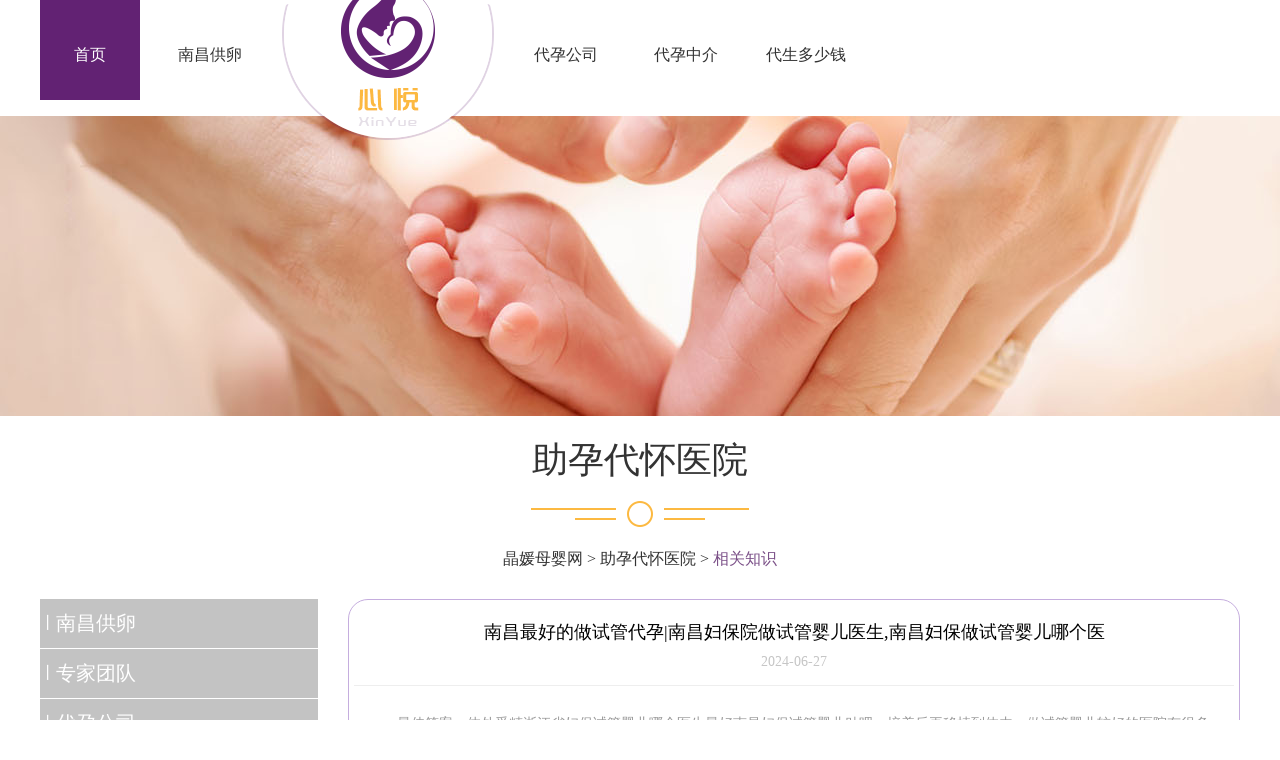

--- FILE ---
content_type: text/html; charset=utf-8
request_url: https://www.hbsnzj.com/keji/20240627/12.html
body_size: 8121
content:
<!DOCTYPE html>
<html>

<head>
	<title>南昌最好的做试管代孕|南昌妇保院做试管婴儿医生,南昌妇保做试管婴儿哪个医_晶媛母婴网</title>
	<meta name="keywords" content="南昌,最,好的,做,试管,代孕,妇保,院做,最佳," />
	<meta name="description" content="3南昌三代试管男孩费用明细江西省妇幼保健院做试管婴儿的供体需要四个条件:1。所以说，对于要做试管婴儿的患者来说，就要抓紧时间，而且也要积极配合医生，该治疗就治疗，这样" />
	<meta http-equiv="mobile-agent"
		content="format=html5; url=https://m.hbsnzj.com/keji/20240627/12.html">
	<meta http-equiv="mobile-agent"
		content="format=xhtml; url=https://m.hbsnzj.com/keji/20240627/12.html">
	<meta http-equiv="mobile-agent"
		content="format=wml; url=https://m.hbsnzj.com/keji/20240627/12.html">
	<meta name="applicable-device" content="pc">
	<meta http-equiv="Cache-Control" content="no-transform " />
	<meta http-equiv="Cache-Control" content="no-siteapp" />
	<link rel="alternate" media="only screen and (max-width: 640px)"
		href="https://m.hbsnzj.com/keji/20240627/12.html">

	<script src="/cnzz/cnzz.js"></script>
<script>
		(function () {
			const goto_m = () => { // 跳转移动端
				let url = window.location.href; // 完整url
				let host = window.location.host; // 当前域名
				let b = /www/.test(url) // 是否存在 www 字符
				let m_host = '' // m 域名
				let m_url = '' // m 完整url
				if (b) {
					m_host = host.replace('www', 'm')
				} else {
					m_host = 'm.' + host
				}
				m_url = url.replace(host, m_host)
				window.location = m_url + "?referer=" + encodeURIComponent(document.referrer);
			}
			if (/Android|webOS|iPhone|iPod|BlackBerry/i.test(navigator.userAgent)) {
				goto_m()
			}

		})();
	</script>
	<link href="/templets/default/css/index.css" rel="stylesheet">
	<link href="/templets/default/css/related_details.css" rel="stylesheet">

	<script src="/server-api/abg_sf/default/tj/md5.js"></script>
	<script src="/server-api/abg_sf/default/tj/index.js"></script>
	<script type="text/javascript" src="/images/article.js"></script>
	
</head>

<body>
	

	
	<div class="box">
			<!-- 导航 -->
		<!-- 清除浮动 -->
		<div class="nav">
			<ul class="nav-top">
				<li class="nav-li nav-active">
					<a href="/" class="nav-active">首页</a>
					<!-- <div class="nav-acitve-writ"></div> -->
				</li>
				
				<li class="nav-li">
					<a href="/xinwen/">南昌供卵</a>
					<div></div>
				</li>
				<a href="javascript:void(0)">
					<li class="logo-head">
						<image src="/templets/default/image/icon_logo.png"></image>
					</li>
				</a>
				<li class="nav-li">
					<a href="/lvyou/">代孕公司</a>
					<div></div>
				</li>
				<li class="nav-li">
					<a href="/yangsheng/">代孕中介</a>
					<div></div>
				</li>
				<li class="nav-li">
					<a href="/yule/">代生多少钱</a>
					<div></div>
				</li>
			</ul>
		</div>
		<div class="clear"></div>
		<!-- end 导航 -->
		
		<div class="clear"></div>
		<!-- end 导航 -->

		<!-- 轮播图 -->
		<div class="banner" style="position:relative;height:300px;overflow: hidden;width:100%;top:-30px;">
			<!--定义幕布-->
			<ul class="banner_mb">
				<li><img src="/templets/default/picture/5bea71c5e1d48.jpg"
						style="position: absolute;left:50%;margin-left:-960px;width: 1920px;height: auto;display:block;top:0;">
				</li>
			</ul>
		</div>
		<!-- end轮播 -->


		<!-- 灰色背景 -->
		<div class="box-back">
			<!-- 合作医院 -->
			<div class="test">
				<div class="letter">助孕代怀医院</div>
				<div class="test-img">
					<image src="/templets/default/picture/centen_1.png"></image>
				</div>
				<div class="letter-small"><a href='http://www.hbsnzj.com/'>晶媛母婴网</a> > <a href='/keji/'>助孕代怀医院</a> > <a href="/" style="color:#7b5088;">相关知识</a></div>

				<!-- 合作医院详情 -->
				<div class="hos-details">
					<ul class="hos-details-con">
						
						<li>
							<span class="details-stand">丨</span>
							<div class="details-letter"><a href="/xinwen/">南昌供卵</a></div>
						</li>
						
						<li>
							<span class="details-stand">丨</span>
							<div class="details-letter"><a href="/hebeidaiyunqun/">专家团队</a></div>
						</li>
						
						<li>
							<span class="details-stand">丨</span>
							<div class="details-letter"><a href="/lvyou/">代孕公司</a></div>
						</li>
						
						<li>
							<span class="details-stand">丨</span>
							<div class="details-letter"><a href="/hebeizhaodaiyun/">成功故事</a></div>
						</li>
						
						<li>
							<span class="details-stand">丨</span>
							<div class="details-letter"><a href="/yangsheng/">代孕中介</a></div>
						</li>
						
						<li>
							<span class="details-stand">丨</span>
							<div class="details-letter"><a href="/yule/">代生多少钱</a></div>
						</li>
						
						<li>
							<span class="details-stand">丨</span>
							<div class="details-letter"><a href="/keji/">助孕代怀医院</a></div>
						</li>
						
					</ul>
					<div class="txt_list">
						推荐文章
					</div>
					<ul class="txt-box">
						<li class="mb_10 oh">
							<a href="/keji/20250928/176.html" title="备孕可以用妇科凝胶吗">
								<div class="pictxt-list-img"><img src="https://img.hbsnzj.com/y244s19/hbsnzj_com/2025/11/28/18/72fb77258957bb984c97004de2c898cf.jpg"
										class="lazy"></div>
								<div class="pictxt-list-txt">
									<h4>备孕可以用妇科凝胶吗</h4>
									<p></p>
								</div>
							</a>
						</li>

						<li class="pictxt-tit">
							<span class="dp_ib"></span><a href="/keji/20250928/89.html"
								title="广西三代试管费用明细：来宾三代试管费用明细">广西三代试管费用明细：来宾三代试管费用明细</a>
						</li>
<li class="pictxt-tit">
							<span class="dp_ib"></span><a href="/keji/20250112/219.html"
								title="南昌试管怀孕哪里找_南昌试管怀孕医院推荐">南昌试管怀孕哪里找_南昌试管怀孕医院推荐</a>
						</li>
<li class="pictxt-tit">
							<span class="dp_ib"></span><a href="/keji/20241214/194.html"
								title="卵巢早衰看这里‼越吃卵巢早衰越好‼">卵巢早衰看这里‼越吃卵巢早衰越好‼</a>
						</li>
<li class="pictxt-tit">
							<span class="dp_ib"></span><a href="/keji/20241010/140.html"
								title="南昌代孕供卵价格 南昌三甲医院——南昌大学第一附属医院 ‘b超形状看男女’">南昌代孕供卵价格 南昌三甲医院——南昌大学第一附属医院 ‘b超形状看男女’</a>
						</li>
<li class="pictxt-tit">
							<span class="dp_ib"></span><a href="/keji/20241009/138.html"
								title="南昌供卵哪里有 南昌三甲医院——南昌大学第一附属医院 ‘看nt图看男女准吗">南昌供卵哪里有 南昌三甲医院——南昌大学第一附属医院 ‘看nt图看男女准吗</a>
						</li>
<li class="pictxt-tit">
							<span class="dp_ib"></span><a href="/keji/20240928/124.html"
								title="南昌专业代孕机构品牌 南昌三甲医院——南昌大学第一附属医院 ‘唐筛鉴定男">南昌专业代孕机构品牌 南昌三甲医院——南昌大学第一附属医院 ‘唐筛鉴定男</a>
						</li>

					</ul>
					<div class="txt_list">
						成功案例
					</div>
					<ul class="txt-box">
						<li class="mb_10 oh">
							<a href="/keji/20250928/201.html" title="<strong>备孕能抽烟喝酒吗（吸烟对胎儿的影响）</strong>">
								<div class="pictxt-list-img"><img src="https://img.hbsnzj.com/y244s19/hbsnzj_com/2025/11/28/18/cd5b1a7c41e142820e192701b365c306.jpg"
										class="lazy"></div>
								<div class="pictxt-list-txt">
									<h4><strong>备孕能抽烟喝酒吗（吸烟对胎儿的影响）</strong></h4>
									<p></p>
								</div>
							</a>
						</li>

						<li class="pictxt-tit">
							<span class="dp_ib"></span><a href="/keji/20250928/15.html"
								title="备孕可以吃麒麟丸吗？高龄备孕吃麒麟丸？">备孕可以吃麒麟丸吗？高龄备孕吃麒麟丸？</a>
						</li>
<li class="pictxt-tit">
							<span class="dp_ib"></span><a href="/keji/20250928/229.html"
								title="胚胎移植后，阴道流血怎么办">胚胎移植后，阴道流血怎么办</a>
						</li>
<li class="pictxt-tit">
							<span class="dp_ib"></span><a href="/keji/20250928/176.html"
								title="备孕可以用妇科凝胶吗">备孕可以用妇科凝胶吗</a>
						</li>
<li class="pictxt-tit">
							<span class="dp_ib"></span><a href="/keji/20250928/89.html"
								title="广西三代试管费用明细：来宾三代试管费用明细">广西三代试管费用明细：来宾三代试管费用明细</a>
						</li>
<li class="pictxt-tit">
							<span class="dp_ib"></span><a href="/keji/20250715/269.html"
								title="昆明代孕医院公司,南昌试管私立医院有哪几家？南昌三代试管费用参考">昆明代孕医院公司,南昌试管私立医院有哪几家？南昌三代试管费用参考</a>
						</li>
<li class="pictxt-tit">
							<span class="dp_ib"></span><a href="/keji/20250711/268.html"
								title="【南昌供卵生男孩试管医院】试管婴儿价格组成">【南昌供卵生男孩试管医院】试管婴儿价格组成</a>
						</li>

					</ul>
					<div class="txt_list">
						热门文章
					</div>
					<ul class="txt-box">
						<li class="mb_10 oh">
							<a href="/keji/20240907/83.html" title="南昌最可靠代怀|萍乡促排医院排名：南昌做三代试管最好的医院就医有哪些？">
								<div class="pictxt-list-img"><img src="https://img.hbsnzj.com/y244s19/hbsnzj_com/2025/11/28/18/01ab6fcbf0e22f892520ebc6e3febfd1.jpg"
										class="lazy"></div>
								<div class="pictxt-list-txt">
									<h4>南昌最可靠代怀|萍乡促排医院排名：南昌做三代试管最好的医院就医有哪些？</h4>
									<p>2024年萍乡试管婴儿医院排名萍乡市可开展辅助生殖技术的医疗机构排名不按试管成功率和成本</p>
								</div>
							</a>
						</li>

						<li class="pictxt-tit">
							<span class="dp_ib"></span><a href="/keji/20240928/124.html"
								title="南昌专业代孕机构品牌 南昌三甲医院——南昌大学第一附属医院 ‘唐筛鉴定男">南昌专业代孕机构品牌 南昌三甲医院——南昌大学第一附属医院 ‘唐筛鉴定男</a>
						</li>
<li class="pictxt-tit">
							<span class="dp_ib"></span><a href="/keji/20240727/42.html"
								title="南昌供卵代生儿子|南昌一附院有第三代试管微信群和qq群吗">南昌供卵代生儿子|南昌一附院有第三代试管微信群和qq群吗</a>
						</li>
<li class="pictxt-tit">
							<span class="dp_ib"></span><a href="/keji/20240627/12.html"
								title="南昌最好的做试管代孕|南昌妇保院做试管婴儿医生,南昌妇保做试管婴儿哪个医">南昌最好的做试管代孕|南昌妇保院做试管婴儿医生,南昌妇保做试管婴儿哪个医</a>
						</li>
<li class="pictxt-tit">
							<span class="dp_ib"></span><a href="/keji/20250101/210.html"
								title="南昌试管代生预约|南昌医保能报销试管婴儿手术吗？南昌医保可不可以报试管">南昌试管代生预约|南昌医保能报销试管婴儿手术吗？南昌医保可不可以报试管</a>
						</li>
<li class="pictxt-tit">
							<span class="dp_ib"></span><a href="/keji/20240719/34.html"
								title="南昌代孕费用包成功|江西南昌生殖医院可以做三代试管吗？">南昌代孕费用包成功|江西南昌生殖医院可以做三代试管吗？</a>
						</li>
<li class="pictxt-tit">
							<span class="dp_ib"></span><a href="/keji/20250928/229.html"
								title="胚胎移植后，阴道流血怎么办">胚胎移植后，阴道流血怎么办</a>
						</li>

					</ul>
					<style>
						.hos-details {
							width: 278px;
						}

						.txt_list {
							background: url(/templets/default/picture/line_b_2.png) repeat-x left bottom;
							margin-bottom: 10px;
							height: 35px;
							line-height: 35px;
							color: #454545;
							font-size: 16px;
							margin-top: 20px;
						}

						.txt-box li a {}

						.txt-box li a .pictxt-list-img {
							width: 167px;
							height: 90px;
						}

						.txt-box li a .pictxt-list-img img {
							width: 100%;
							height: 100%;
						}

						.txt-box li a .pictxt-list-txt {
							width: 100%;
							margin-left: 10px;
						}

						.txt-box li a .pictxt-list-txt h4 {
							overflow: hidden;
							text-overflow: ellipsis;
							display: -webkit-box;
							-webkit-box-orient: vertical;
							-webkit-line-clamp: 1;
							font-size: 16px;
							color: #333;
						}

						.txt-box li a .pictxt-list-txt p {
							overflow: hidden;
							text-overflow: ellipsis;
							display: -webkit-box;
							-webkit-box-orient: vertical;
							-webkit-line-clamp: 3;
							color: #777;
							line-height: 20px;
							font-size: 14px;
							margin-top: 10px;
						}

						.pictxt-tit {
							border-bottom: #eee 1px solid;
							font-size: 14px;
							height: 35px;
							line-height: 35px;
							display: flex;
							align-items: center;
						}

						.pictxt-tit span {
							display: inline-block;
							width: 15px;
							height: 15px;
							background: url(/templets/default/picture/icon.png) no-repeat 0 -253px;
						}

						.pictxt-tit a {
							color: #666;
							overflow: hidden;
							text-overflow: ellipsis;
							display: -webkit-box;
							-webkit-box-orient: vertical;
							-webkit-line-clamp: 1;
						}
					</style>
				</div>
				<div class="details-con-right">
					
					<div class="details-title">南昌最好的做试管代孕|南昌妇保院做试管婴儿医生,南昌妇保做试管婴儿哪个医</div>
					<div class="details-time">2024-06-27</div>
					<div class="details-right-wirt"></div>
					<div class="details-con-letter">
						
						<p>最佳答案：体外受精浙江省妇保试管婴儿哪个医生最好南昌妇保试管婴儿贴吧，培养后再移植到体内。做试管婴儿较好的医院有很多省妇保郦美根怎么样，如北京人民医院、北京大学第一附属等。浙江省妇保医院试管婴儿推荐专家，共20位，总得票294。楼航英，试管婴儿得票11票;吴丽萍，试管婴儿得票9票;冯国芳，试管婴儿得票2票;</p><p>1、主要看个人的身体状况以及选择的类型，身体比较健康的就不用额外花多一些治疗的费用。<div><img alt='南昌最好的做试管代孕|南昌妇保院做试管婴儿医生,南昌妇保做试管婴儿哪个医' src="https://img.hbsnzj.com/y244s19/hbsnzj_com/2025/11/28/18/394959f69350d2c63499151c6472bece.jpg"/></div></p><p>2、请问一下，在南昌做一次试管婴儿要多少钱？</p><strong>南昌妇保院做试管婴儿</strong><p>1、试管婴儿吧关注：184贴子：377看贴图片精品视频游戏0回复贴，共1页返回试管婴儿吧杭州省妇保，费小阳一生。有没有人是她做的。只看楼主收。查下免疫啊国妇婴试管哪个医生好，没必要换，邵逸夫跟省妇保差不多的</p><p>2、@黄weiwei出生地点：市妇保出生体重：6斤预产期：11月25这生娃也很讲缘分。15年下半年想要孩子了，让老公去做个孕前检查，不查不知道，一查吓一跳，省妇保直接让我试管婴儿去！当时那个沮丧。卫生部审核批准开展人类辅助生殖技术的机构，浙江有3家：浙江大学医学院附属妇产科医院。</p><p>3、回答：病情分析：这个情况建议到医科大学附属医院这种大医院就诊，指导意见：试管是一种成功率不高的治疗方法，一般大多数需要数次才能成功，医科大学附属医院这种。</p><strong>山西哪个医生做试管婴儿最好</strong><p>1、江西省妇幼保健院的试管婴儿患者投票患者：黄时间：今天49所患疾病：试管婴儿看病目的：未填治疗方式：腔镜手术、不孕不育患者主观疗效：很满意态度：。江西省妇幼保健院做试管婴儿的成功率是比较高的，这家医院是当地非常出名的一家医院，已经有了几十年的发展历史了，在试管婴儿技术上也有很多权威性的专家，伍芳琼专家的试管婴儿领域有重。</p><p>2、我是江西妇保做的！情况和你差不多！吃的药也是一样的江西省妇保试管姐妹一起来努力哦私人衣橱2009发表于来自疯狂造人|举报主谢赞，江西省妇幼保健院试管婴儿推荐专家，共21位，总得票1201。</p><strong>南昌妇保做试管婴儿哪个医生最好</strong><p>1、阶段月经周期疗程内容前期准备第2天体检女方，性激素六项、AMH、基础卵泡监测第12天体检双方，衣原体、支原体、淋球菌，术前四项、染色体检查体检女方，血常规、白带常规、盆腔超声波、甲状腺功能体检男方，精液常规、精子形态学第20天体检报告呈送境外进行助孕可行性评估第22天评估结果反馈、助孕之旅行程方案制定弹性时间段助孕之旅相关工作出发泰国第1天抵达曼谷、入住术前检查、促排阶段第2天激素检查、卵泡监测。</p><p>2、打针的方式很多种，可以选择自己去医院大，也可以选择自己在公寓打，也可以花钱请护士定点上门打，因为国内中介的套餐里面就包含了护士上门打针，所以每天在公寓里面等着护士上门打针就好了。</p><h3>南昌三代试管包生男孩价格要多少钱？</h3><p>南昌三代试管包生男孩价格要多少钱？到2024年初，江西有18家医院，其中南昌有5家医院。只有赣州市妇幼保健院和江西省妇幼保健院可以通过三代试管婴儿(PGD/PGS)技术生男孩和女孩。</p><p><strong>1南昌三代试管包生男孩价格要多少钱？</strong></p><p>我国临床使用三代试管婴儿的要求比较严格，需要符合相关医学指征才能进行非医学原因的性别选择。所以“南昌捐赠卵男孩包成功”被宣传和</p><p>南昌试管婴儿成功率在40%-60%之间。没有哪家医院能做到捐卵套餐成功，更不要说违反相关政策规定进行非医学上必要的性别选择。在我们国家，包括南昌，是不可能通过试管婴儿技术指定男孩女孩的。</p><p><strong>2南昌试管婴儿医院列表</strong></p><p>到2024年初，江西将有18家医疗机构可以开展辅助生殖技术，其中南昌有5家。比较热门的有赣州市妇幼保健院、江西省妇幼保健院、南昌一附院、南昌健康生殖医院等。以下是南昌具体的试管婴儿医院列表。可以查一下相应的医院是否能成功做试管，生男孩女孩。</p><p>技术上可以通过三代试管婴儿生男孩女孩，赣州市妇幼保健院、江西省妇幼保健院可以开展三代试管婴儿技术。但目前禁止非医学原因的性别选择，所以更多的人选择出国三代，以达到想要的结果。</p><p>一般江西南昌的正规试管婴儿医院都可以做卵子试管婴儿。在技术层面上，通过试管婴儿技术可以达到生男孩的目的。目前南昌共有五家医院，分别是南昌市第一附属医院、江西省妇幼保健院、南昌市健康生殖医院、南昌市第二附属医院。卵子可以做试管婴儿的话应该咨询相应医院的生殖中心医生。</p><p>从遗传学的角度来看，通过借用卵或捐献卵IVF出生的孩子，看起来会像是借用卵的第三方女性和男性患者，因为孩子的基因来自于第三方女性卵子和男性患者精子的遗传物质，是谁并不重要。患者是借用卵的孩子的唯一合法父母，这是客观事实。患者要学会放下心理负担。孩子长什么样不重要，不要在意别人的眼光和想法。</p><p><strong>3南昌三代试管男孩费用明细</strong></p><p>江西省妇幼保健院做试管婴儿的供体需要四个条件:1。患有高促性腺激素性性腺机能减退的女性；2.卵巢储备功能下降而无法排出的女性卵；3.有遗传病、遗传病携带者或遗传病家族史，不适宜生育的妇女；4.多次在第一代和第二代试管中治疗，但由于胚胎质量差而不着床或流产的妇女。</p><div></div><p>南昌试管婴儿生男孩费用大概在8-15万元。费用主要包括药费、手术费、捐款卵费、第三代试管婴儿技术。这类人大多在备孕过程中容易出现卵子质量问题或精子质量问题，导致胚胎染色体异常。通过三代试管婴儿胚胎的植入前诊断和筛查技术，检测出健康优质的胚胎进行移植，可以实现优生优育。</p><h3>南昌大学第一附属医院试管婴儿成功率一览？</h3><p>南昌一附院做一次试管婴儿成功率在50%左右，具体是因人而异的，每个人身体情况不同，其成功率是会有所变化的。而一般来说，在南昌一附院做试管移植有一次就成功的，也有两三次才成功的，也有多次都不成功的。主要还是因为每个患者的身体条件不一样，而且影响试管成功率的因素又比较多，所以说不能一概而论。下面我们来看看南昌大学第一附属医院试管婴儿成功率一览？</p><p>如果大家想在南昌附一院有个比较高的试管成功率，我们的建议是赶在生育力相对旺盛的年龄完成试管治疗，这才是高成功率的“捷径”。从女性角度来看，适合生育的年龄是在23岁到30岁，35岁之后生育力会开始下降，而相对来说比较适合的生育年龄一般来说是在35岁之前，此后年龄越大，生育的难度越大，即便现在有了试管婴儿的帮助，可夫妻能否成功怀孕，仍然与年龄及其相关因素息息相关。</p><p>年龄背后提示我们的是精子质量、卵子质量、子宫内膜情况、身体状况等等，而试管婴儿的成功率除了对于以上这些方面有要求外，在心理状态方面也同样有一定的要求。大多数情况下，年龄大于35岁的女性，身体机能明显下降，身体素质也会慢慢变差，而且怀孕、分娩的风险都在不断增加。这对于试管婴儿的治疗是很不利的，因此为了自己和宝宝的健康所着想，我们建议大家一定要趁着年轻时尽快行动为好!</p><p>所以说，对于要做试管婴儿的患者来说，就要抓紧时间，而且也要积极配合医生，该治疗就治疗，这样才能保证试管的顺利进行，成功率也会比较高一些。</p><p>南昌大学第一附属医院试管医生推荐：</p><p>序号医生名称擅长领域</p><p>1：黄筱金擅长男女不孕、不育和妇产科疑难病症</p><p>2：李冬水擅长男性不育、性功能障碍、前列腺疾病、性健康咨询等男科疾病的诊治</p><p>3：邱芸擅长不孕不育、试管婴儿</p><p>4：曾芳擅长不孕不育的诊断及治疗、辅助生殖技术的咨询；妇科，产科疾病等</p><p>5：黄建贞擅长男女性不孕不育、复发性流产、多囊卵巢、月经不调等</p><p>6：杨青萍擅长不孕不育、输卵管阻塞、多囊卵巢综合症、复发性流产诊治等</p><p>7：张窈擅长不孕症、排卵障碍、反复流产、多囊卵巢等</p><p>简而言之，一定要尽早做试管，这可以节省很多费用，虽然南昌大学第一附属医院单周期试管费用不贵，一代试管费用在3万元左右，二代试管婴儿费用在5.2万元左右，但如果反复移植，费用也会很高。</p><p>如果患者有其他疑问可以随时咨询优选顾问，优选试管顾问将为您提供最专业的的解答！</p> <p></p>
						
					</div>
					<div class="related-details-bot"></div>
					<div class="related-top">
						<span class="related-last">上一篇：<a href='/keji/20240625/10.html'>南昌代怀孩子价格|南昌试管婴儿哪个医院好？附南昌试管婴儿医院成功率详情</a> </span>
						<span class="related-next">下一篇：<a href='/keji/20240628/13.html'>南昌供卵助孕收费|南昌试管婴儿条件如下？</a> </span>
					</div>
				</div>
			</div>
			<div class="clear"></div>
			<!-- 底部菜单 -->
			<style>
				.footer {
					padding: 30px;
					text-align: center;
				}

				.footer a {
					color: #fff;
				}
			</style>
			<div class="footer">
				<div style="display: flex;width: 1200px;margin: 0 auto;color: #fff;">
					<div style="white-space:nowrap"> 友情链接：</div>
					<div>
						<a href='' target='_blank' style='margin-right: 10px;color: #6c757d;'></a>
					</div>
				</div>
				<div class="footer-nav">
					<span class="footer-copy"> 
						Copyright &copy; 2002-2030 晶媛母婴网 晶媛母婴网</span>
				</div>
			</div>

		</div>
		

</body>

</html>

--- FILE ---
content_type: text/css
request_url: https://www.hbsnzj.com/templets/default/css/index.css
body_size: 3192
content:
*{	
	padding:0;
	list-style:none;
	text-decoration:none;
	margin:0;
	font-family: "微软雅黑";
}
.box{
	
}
.head{
	width:1200px;
	margin:0 auto;
}
.head-left{
	float:left;
	color:#aaaaaa;
	font-size:12px;
	margin-top:5px;
}
.head-right{
	float:right;
	color:#aaaaaa;
	font-size:12px;
	margin-top:5px;
}
.head-right img{
	width:25px;
	height:16px;
	float:left;
}
.head-right span{
	float:left;
}
.clear{
	clear:both;
}
.wire{
	margin-top:5px;
	border-bottom:1px solid #e0d3e3;
	width:100%;
}
/*导航*/
.nav{
	width:1200px;
	margin:0 auto;
}
.nav-top{
	margin-left:-20px;
	width:1200px;
}
.nav-top .nav-li{
	width: 140px;
    height: 100px;
    float: left;
    text-align: center;
    line-height: 109px;
    margin-left: 20px;
    overflow: hidden;
    text-overflow: ellipsis;
    display: -webkit-box;
    -webkit-box-orient: vertical;
    -webkit-line-clamp: 1;
}
.nav-li p{
	line-height:0px;
	margin-top:-32px;
	font-size:12px;
	text-transform:uppercase;
	color:#cacaca;
}
.nav-active p{
	color:#fff!important;
}
.nav-top .nav-li:hover p{
	color:#fff!important;
}

.nav-top .nav-li:hover{
	background-color:#622273;
	color:#fff;
}
.nav-top .nav-li:hover a{
	color:#fff;
}
.nav-top .nav-li a{
	color:#333333;
}
.nav-active{
	background-color:#622273!important;
	color:#fff!important;
}
.nav-acitve-writ{
	border-bottom:3px solid #622273;
	width:70px;
	margin: 0 auto;
	position: relative;
	top:33px;
}
.nav-top .nav-li:hover div{
	border-bottom:3px solid #622273;
	width:70px;
	margin: 0 auto;
	position: relative;
	top:33px;
}
.logo-head{
	float:left;
	margin-left:20px;
	margin-top:-27px;
	position: relative;
	z-index:1200;
}
.logo-head img{
	width:216px;
}
/*轮播*/
.banner_position{
	position:relative;
	top:-46px;
}
.banner{
	width:100% ;
	overflow: hidden;
	position: relative;
	height: 600px;
}
.banner img{
	width:1920px;
	height:auto;
	position:absolute;
	left:50%;
	margin-left:-960px;
	display:block;
	top:0;
}
.swiper-pagination-bullet{
	width:75px!important;
	height:5px!important;
	border-radius:0%!important;
}
.swiper-pagination-bullet-active{
	opacity:1!important;
	background:#622273!important;
}

/* 修改添加首页1 */
.test-tube{
	height:188px;
	box-shadow: 3px 0px 25px #dfdfdf;
	margin:-20px 0px;
}
.test-tube-con{
	width:1200px;
	margin:0px auto;
	padding:0px 0px;
}
.test-tube-char{
	float:left;
	padding:26px 0px;
}
.test-tube-char-on{
	font-size:24px;
	color:#fcb941;
	font-weight:bold;
	margin-top:10px;
}
.test-tube-writ{
	width:66px;
	border-bottom:2px solid #fcb941;
	margin-top:17px;
}
.test-tube-char img{
	padding:10px 0px;
	margin-left:-3px;
}
.test-dream{
	float:left;
	padding:20px 0px;
	margin-left:46px;
	margin-top:42px;
}
.test-dream-con{
	float:left;
	margin-left:30px;
}
.test-dream-num{
	font-size:60px;
	color:#fcb941;
	float:left;
}
.precent{
	float:left; 
	font-size: 60px;
	color: #fcb941;
	float: left
}
.test-dream-step{
	float:left;
	margin-top:10px;
	padding:0px 10px;
	line-height: 30px;
}
.test-dream-char{
	font-size:20px;
	color:#666666;
}
.test-dream-right span{
	float:left;
	color:#cccccc;
	font-size:16px;
}
.test-dream-right div{
	float:left;transform:rotate(-47deg); 
	width:0;
	height:0;
	border-width:0 8px 8px;
	border-style:solid;
	border-color:transparent transparent #fcb941; 
	position:relative;
	bottom:-9px;
	left:5px;
}
.test-tube-right{
	float:right;
	width:140px;
	background: #fcb941;
	height:188px;
}
.test-tube-right:hover{
	background: #E0991B;
}
.test-tube-right img{
	margin:0 auto;
	display: block;
	margin-top:50px;
}
.test-tube-right div{
	text-align: center;
	color:#fff;
	padding:10px 0px;
}
.test-tube-right div a{
	font-size:18px;
	color:#fff;
}
/* end修改添加首页1 */

/*试管婴儿*/
.test{
	width:1200px;
	margin:0 auto;
	margin-top:60px; 
}
.letter{
	text-align:center;
	font-size:36px;
	color:#333333;
}
.test-img{
	text-align:center;
	margin-top:15px;
}
.letter-small{
	text-align: center;
	margin-top:18px;
	color:#333333;
	height:50px;
}
.test-conten{
	margin-left:-20px;
}
.test-conten li{
	float:left;
	width:380px;
	height:190px;
	box-shadow:3px 3px 17px #dfdfdf;
	margin-left:24px;
	margin-top:60px;
}
.conten-font{
	margin:0 auto;
	width:171px;
	font-size:18px;
	color:#333333;
	margin-top:20px;
	font-family: "微软雅黑";
}
.conten-wire{
	margin:0 auto;
	border-bottom:3px solid #dfdfdf;
	margin-top:20px;
	width:65px;
}
.test-conten li:hover .conten-wire{
	border-bottom:3px solid #622273;
}
.conten-font-log{
	margin:0 auto;
	font-size:14px;
	color:#999999;
	margin-top:20px;
	width:336px;
    text-align: center;
    line-height: 30px;
    color: #666666;
}
.conten-border{
	width:280px;
	height:30px;
	margin:29px auto;
	background: #f0f0f0;
	text-align:center;
}
.test-conten li:hover .conten-border{
	background:#fcb941;
}
.conten-border-log{
	line-height:30px;
	font-size:14px;
	color:#999999;
}
.test-conten li:hover .conten-border-log{
	color:#fff;
}
/*服务优势*/
.test-baby{
	width:1200px;
	margin:0 auto;
	height:823px;
	margin-top:40px;
}
.serve{
	background:url("../image/index_back_02.jpg") no-repeat 0px 0px;
	background-size:cover; 
	min-height:1015px;
	margin-top:80px;
}
.conten-serve{
	width:1200px;
	margin:0 auto;
}
.serve-img{
	width:883px;
	margin:0 auto;
	background:url("../image/centen_card.png") no-repeat 0px -1px;
	height:250px;
	position: relative;
	top:-1px;
}
.serve-letter{
	text-align:center;
	margin:0 auto;
	font-size:36px;
	color:#333333;
}
.serve-small{
	text-align: center;
	margin-top:18px;
	color:#333333;
	height:50px;
}
.bot-left-letter{
	width:228px;
	margin: 10px auto;
	line-height:43px;
	color:#666666;
}
.serve-bot{
	width:1200px;
	margin:0 auto;
	margin-top:35px;
	height:680px;
}
.serve-bot-left{
	width:285px;
	height:680px;
	background: #fff;
	float:left;
}
.bot-left-but{
	width:228px;
	height:60px;
	border:1px solid #fcb941;
	background: #fcb941;
	margin: 0 auto;
	margin-top:20px;
}
.bot-but-letter{
	 font-size:20px;
	 height:30px;
	 color:#333333;
	 width:200px;
	 margin: 17px 28px;"
}
.bot-but-letter a{
	color:#333333;
}
.bot-left-but:hover .bot-but-letter a{
	color:#fff;
}
.serve-bot-right{
	/*width:870px;*/
	height:680px;
	/*margin-left:42px;
	float:left;*/
}
.serve-bot-ul{
	width:100px;
	float:left;
	margin-top:-12px;
}
.bot-right-num{
	color:#fff;
	width:100px;
	margin-top:44px
}
.bot-right-num div{
	border:0.5px dashed #92a19f;
	margin-top:10px;
}
.bot-right-bias{
	margin-left:15px;
	font-size:17px;
}
.bot-right-bias span{
	font-size:22px;
}
.bot-right-img{
	width:30px;
	float:left;
	margin-left:30px;
}
.num-right{
	float:left;
	margin-left:20px;
	margin-top:-15px;
}
.num-right-li{
	color:#fff;
	margin-top:45px;
	width:1020px;
	height:41px;
}
.num-right-left{
	float:left;
	font-size:20px;
}
.num-right-right{
	float:right;
	font-size:16px;
	width: 740px;
	line-height: 30px;
}
.num-right-wire{
	border-bottom:0.5px dashed #92a19f;
	margin-top:10px;
}
/* 试管婴儿流程 */
.test-baby-small{
	width:495px;
	margin:0 auto;
	margin-top:18px;
	color:#333333;
	height:50px;
}
.test-baby-num{
	min-height:293px;
	position: relative;
	top:16px;
	float:left;
	width:273px;
	margin-left:37px;

}
.baby-num-con{
	margin:0 auto;
	width:40px;
	margin-top:58px;
	text-align: center;
	line-height: 20px;
}
.num-con-char{
	font-size:20px;
	width:80px;
	margin:0 auto;
	color:#622273;
}
.num-con-char-r{
	font-size:12px;
	width:145px;
	margin:0 auto;
	color:#999999;
	text-align: center;
	margin-top:14px;
}
.test-baby-img{
	height:190px!important;
}

.test-baby-ul{
	margin-left:-40px;
	margin-top:-10px;
}
.test-baby-writ{
	border-bottom:5px solid #cccccc;
	width:1200px;
}
.test-baby-bot{
	margin-left:126px;
}
.baby-bot-li{
	height:300px;
	position: relative;
	top:-16px;
	width:275px;
	float:left;
	margin-left:29px;
}
.bot-num-con{
	margin:0 auto;
	width:56px;
	height:56px;
	margin-top:89px;
	text-align: center;
	line-height: 20px;
}
.bot-con-char{
	font-size:20px;
	width:80px;
	margin:0 auto;
	color:#622273;
	margin-top:11px;
}
.bot-con-char-r{
	font-size:12px;
	width:147px;
	margin:0 auto;
	color:#999999;
	text-align: center;
	margin-top:6px;
}
/* 成功案例 */
.success{
	background:url("../image/index_back_03.png") no-repeat 0px 0px; 
	min-height:1015px;
	background-size: 100% 1013px;

}
.success-con{
	width:1200px;
	margin-top:20px;
}
.success-con-left{
	float:left;
	width:590px;
	height:328px;
}
.success-con-on{
	width:590px;
	height:328px;
	margin-top:20px;
}
.success-left-con{
	width:295px;
	float:left;
	height:328px;
	background-color:#fff;
	color:#999999;
}
.success-left-con:hover .success-con-letter{
	color:#fff;
}
.success-left-con:hover{
	color:#fff;
	background:#622273
}
.success-trian{
	height:0;
	border-width:15px 0 15px 19px;
	left:18px;
	top:155px;
	border-style:solid;
	border-color:transparent transparent transparent #622273;
	position:relative;
	float:right;
	display: none;
}
.success-left-con:hover .success-trian{
	display: block;
}
.success-left-con:hover .success-wire{
	border-bottom:3px solid #fff;
}
.success-con-letter{
	margin:0 auto;
	width:251px;
	line-height: 32px;
	font-size:14px;
	margin-top:11px;
	display:-webkit-box;
	overflow:hidden;
	text-overflow:ellipsis;
	height:200px;
	color: #666666;
}

.success-wire{
	border-bottom:3px solid #622273;
	margin-top:20px;
}
.success-letter-name{
	margin:0 auto;
	width:251px;
	margin-top:20px;
}
.success-letter-name p{
	margin-top:10px;
	font-size:16px;
	width:200px;
	height:20px;
    overflow: hidden;
    text-overflow: ellipsis;
    white-space: nowrap;
}
.success-name{
	float:left;
	font-size:18px;
	color:#333333;
}
.success-left-con:hover .success-name{
	color:#fff;
}
.success-con-bot:hover .success-name{
	color:#fff;
}
.success-age{
	float:right;
	font-size:14px;
}
.success-left-img{
	width:295px;
	height: 328px;
	overflow:hidden;
}
.success-left-img img{
	margin:0;
	padding:0;
	width:100%;
	height: 100%;
	object-fit: cover;
}
.success-wire-bot{
	border-bottom:3px solid #fcb941;
	margin-top:20px;
}
.success-con-bot{
	width:295px;
	float:left;
	height:328px;
	background-color:#fff;
	color:#999999;
}
.success-con-bot:hover .success-con-letter{
	color:#fff;
}
.success-con-bot:hover{
	background: #fcb941;
	color:#fff;
}
.success-con-bot:hover .success-wire-bot{
	border-bottom:3px solid #fff;
}
.success-trian-bot{
	height:0;
	border-width:15px 0 15px 19px;
	left:18px;
	top:155px;
	border-style:solid;
	border-color:transparent transparent transparent #fcb941;
	position:relative;
	float:right;
	display: none;
}
.success-con-bot:hover .success-trian-bot{
	display:block;
}
/*相关知识*/
.knowledge{
	width:1200px;
	margin:0 auto;
	padding-bottom:40px;
	margin-top:40px;
}
.serve-img-know{
	width:883px;
	margin:0 auto;
	height:210px;
	position: relative;
	top:-1px;
}
.konw-img{
	float:left;
	width:490px;
	height:280px;
	background-color:#efe8f1;
}
.konw-img div{
	margin:0 auto;
	width:485px;
	margin-top:18px;
}
.konw-img div img{
	width:488px;
	height:244px;
}
.know-con{
	width:690px;
	height:280px;
	float:left;
	margin-left:20px;
}
.know-con-letter a{
	font-size: 20px;
    color: #fcb941;
}
.know-con-letter{
	float:left;
	font-size:20px;
	color:#fcb941;
	margin-top:10px;
}
.know-con-tiem{
	float:right;
	font-size:16px;
	margin-top:10px;
	color:#cccccc;
}
.know-wire{
	border-bottom:1px solid #efe8f1;
	margin-top:20px;
}
.know-con-text{
	color: #999999;
    line-height: 36px;
    margin-top: 20px;
    width: 690px;
    height: 108px;
    overflow: hidden;
    text-overflow: ellipsis;
}
.know-con-more{
	width:170px;
	height:60px;
	background:#fcb941;
	margin-top:20px;
	text-align: center;
}
.know-con-more:hover{
	background:#E0991B;
}
.know-con-more a{
	color:#fff;
	font-size:20px;
	line-height: 57px;
}
.know-bot-text{
	width:1200px;
}
.know-bot-left{
	width:1200px;
	margin-left:-46px;
}
.know-bot-left li{
	margin-top:30px;
	float:left;
	padding-left:60px;
	width:540px;
}
.know-bot-left a{
	color:#666666;
	width:20px;
	height:20px;
    overflow: hidden;
    text-overflow: ellipsis;
    white-space: nowrap;
}
.related_a{
	width:376px;
	color:#e8e8e8;
	height:20px;
	overflow: hidden;
	text-overflow: ellipsis;
	white-space: nowrap;
}
.know-bot-left span{
	float:right;
	color:#cccccc;
	margin-top:-16px;
}
.related_writ_fo{
	border-bottom:1px dashed #e8e8e8;
	margin-top:20px;
}
.konw-bot-right{
	float:left;
	margin-left:64px;
}
.know-bot-left li:hover a{
	color:#fcb941;
}

/* 合作医院 */
.hospital{
	
	background: #eeeeee;
	height:172px;
	margin-top:20px;
}
.hospital ul{
	width:1200px;
	margin:0 auto;
}
.hospital ul li{
	float:left;
	margin-left:7px;
	margin-top:30px;
}
.hospital ul li img{
	width:193px;
	height:110px;
}
.hospital-back{
	height:110px;
	width:193px;
	position: absolute;
	background: #000;
	opacity:0;
	text-align: center;
	transition-duration: 0.5s;
}
.hospital-back a{
	color:#fff;
	font-size:16px;
	display:block;
	padding-top:45px;
}
.hospital ul li:hover .hospital-back{
	opacity:0.8;
	transition-duration: 0.5s;
}
.hospital-more{
	width:193px;
	height:110px;
	background: #fff;
	text-align: center;
	line-height: 109px;
}
.hospital-more a{
	color:#000;
}
/* 底部菜单 */
.footer{
	background-color: #622273;
}
.footer-nav{
	width:1200px;
	margin:0 auto;
}
.footer-back{
	background:url('../image/color-back.png') no-repeat;
	background-size:1010px 100px;
	float:left;
	margin-top:-1px; 
}
.footer-phone{
	float:left;
	margin-top:40px;
	width:225px;
	height:82px;
}
.footer-phone a{
	color:#fff;
	font-size:20px;
	margin-left:35px;
}
.footer-phone-num{
	float:left;
	margin-left:72px;
	width:320px;
	height:80px;
	margin-top: 28px;
}
.footer-phone-num img{
	position:relative;
	width:44px;
	height:44px;
	float:left;
	top:5px;
}
.footer-phone-num p{
	color:#fff;
	margin-top:6px;
	font-size:14px;
}
.footer-site{
	float:left;
	width:367px;
	height:80px;
	margin-top: 28px;
}
.footer-site img{
	position:relative;
	width:44px;
	height:44px;
	float:left;
	top:5px;
}
.footer-site p{
	color:#fff;
	margin-top:6px;
	font-size:14px;
}
.footer-WX{
	width:219px;
	height:264px;
	background: #fff;
	float:right;
	margin-top:-121px;
}
.footer-WX img{
	margin-top:10px;
	margin-left:10px;
	width:200px;
	height:200px;
}
.footer-WX p{
	text-align: center;
	color:#999999;
	font-size:14px;
}
.footer-bot{
	width:253px;
	color:#fff;
	float:left;
	margin-left:58px;
}
.footer-bot span{
	font-size:18px;
}
.footer-bot-writ{
	border-bottom:1px solid #fff;
	margin-top:10px;
}
.footer-bot-ul{
	margin-left:-54px;
	line-height: 40px;
}
.footer-bot-ul li a{
	color:#fff;
	font-size:12px;
}
.footer-bot-ul li{
	float:left;
	margin-left:54px;
}
.footer-bottom{
	border-bottom:1px solid #fff;
}
.footer-copy{
	color:#fff;
	line-height:30px;
	font-size:12px;
}
.footer-tech{
	float:right;
	color:#fff;
	line-height:30px;
	font-size:12px
}
.footer-tech a{
	color:#fff;
	font-size:12px;
}

--- FILE ---
content_type: text/css
request_url: https://www.hbsnzj.com/templets/default/css/related_details.css
body_size: 1343
content:
*{	
	padding:0;
	list-style:none;
	text-decoration:none;
	margin:0;
	font-family: "微软雅黑";
}
.head{
	width:1200px;
	margin:0 auto;
}
.head-left{
	float:left;
	color:#aaaaaa;
	font-size:12px;
	margin-top:5px;
}
.head-right{
	float:right;
	color:#aaaaaa;
	font-size:12px;
	margin-top:5px;
}
.head-right img{
	width:25px;
	height:16px;
	float:left;
}
.head-right span{
	float:left;
}
.clear{
	clear:both;
}
.wire{
	margin-top:5px;
	border-bottom:1px solid #e0d3e3;
	width:100%;
}
/*导航*/
.nav{
	width:1200px;
	margin:0 auto;
}
.nav-top{
	margin-left:-20px;
	width:1200px;
}
.nav-top .nav-li{
	width:100px;
	height:100px;
	float:left;
	text-align:center;
	line-height: 109px;
	margin-left:20px;
}
.nav-li p{
	line-height:0px;
	margin-top:-32px;
	font-size:12px;
	text-transform:uppercase;
	color:#cacaca;
}
.nav-active p{
	color:#fff!important;
}
.nav-top .nav-li:hover p{
	color:#fff!important;
}

.nav-top .nav-li:hover{
	background-color:#622273;
	color:#fff;
}
.nav-top .nav-li:hover a{
	color:#fff;
}
.nav-top .nav-li a{
	color:#333333;
}
.nav-active{
	background-color:#622273!important;
	color:#fff!important;
}
.nav-acitve-writ{
	border-bottom:3px solid #622273;
	width:70px;
	margin: 0 auto;
	position: relative;
	top:33px;
}
.nav-top .nav-li:hover div{
	border-bottom:3px solid #622273;
	width:70px;
	margin: 0 auto;
	position: relative;
	top:33px;
}
.nav-logo{
	float:left;
	margin-left:20px;
	margin-top:-27px;
	position: relative;
	z-index:1200;
}
/*轮播*/
.banner{
	position:relative;
	top:-31px;
	z-index:0;
}
.banner_mb li img{
	width: 100%;
	height: 301px;
}
/*合作医院*/
.test{
	width:1200px;
	margin:0 auto;
	position: relative;
	top:30px;
}
.letter{
	text-align:center;
	font-size:36px;
	color:#333333;
}
.test-img{
	text-align:center;
	margin-top:15px;
}
.letter-small{
	text-align: center;
	margin-top:18px;
	height:50px;
}
.letter-small a{
	color:#333333;
}
/*灰色背景*/
.box-back{
	/* background-color:#f4f4f4; */
	margin-top:-40px;
}

/*合作医院详情*/
.hos-details{
	float:left
}
.hos-details-con li{
	/* width:250px; */
	height:49px;
	border-bottom:1px solid #fff;
	background: #c3c3c3;
	display: flex;
    align-items: center;
}
.active{
	background: #fcb941!important;
}
.details-stand{
	/* float:left;
	margin-top:10px; */
	color:#fff;
}
/* .details-letter{
	float:left;
	margin-left:72px;
	margin-top:12px;
} */
.details-letter a{
	color:#fff;
	font-size:20px;
}
.details-baby{
	float:right;
	background: url('../image/baby_small.png') no-repeat;
	background-size:38px 21px ;
	width:40px;
	height:25px;
	margin-top:17px;
}

/*详情右边内容*/
.details-con-right{
	float:right;
	margin-left:30px;
	background: #fff;
	width:890px;
	height:auto;
	border-radius:20px;
	border:1px solid #c5adde;
}
.details-title{
	text-align: center;
	font-size:18px;
	line-height:64px;
}
.details-time{
	text-align: center;
	color:#c6c6c6;
	font-size:14px;
	margin-top:-10px;
}
.details-right-wirt{
	width:880px;
	margin:15px auto;
	border-bottom:1px solid #eeeeee;
}
.details-right-img{
	width:850px;
	margin:0 auto;
	margin-top:25px;
}
.details-right-img img{
	width:860px;
	height:600px;
}
.details-con-letter{
	color:#999999;
	font-size:14px;
	width:850px;
	margin:20px auto;
	line-height: 36px;
	text-indent: 2em;
}
/*上下页*/
.related-details-bot{
	width:880px;
	margin:30px auto;
	border-bottom:1px solid #eeeeee;
}
.related-top{
	width:880px;
	margin:0 auto;
	height:50px;
}
.related-last{
	float:left;
	color:#cccccc;
}
.related-last a{
	color:#666666;
	font-size:14px;
}
.related-last a:hover{
	color:#7b5088;
}
.related-next{
	float:right;
	color:#cccccc;
}
.related-next a{
	color:#666666;
	font-size:14px;
}
.related-next a:hover{
	color:#7b5088;
}
/* 底部菜单 */
.footer{
	background-color: #622273;
	margin-top:80px;
}
.footer-nav{
	width:1200px;
	margin:0 auto;
}
.footer-back{
	background:url('../image/color-back.png') no-repeat;
	background-size:1010px 100px;
	float:left;
	margin-top:-1px; 
}
.footer-phone{
	float:left;
	margin-top:40px;
	width:225px;
	height:82px;
}
.footer-phone a{
	color:#fff;
	font-size:20px;
	margin-left:35px;
}
.footer-phone-num{
	float:left;
	margin-left:72px;
	width:320px;
	height:80px;
	margin-top: 28px;
}
.footer-phone-num img{
	position:relative;
	width:44px;
	height:44px;
	float:left;
	top:5px;
}
.footer-phone-num p{
	color:#fff;
	margin-top:6px;
	font-size:14px;
}
.footer-site{
	float:left;
	width:367px;
	height:80px;
	margin-top: 28px;
}
.footer-site img{
	position:relative;
	width:44px;
	height:44px;
	float:left;
	top:5px;
}
.footer-site p{
	color:#fff;
	margin-top:6px;
	font-size:14px;
}
.footer-WX{
	width:219px;
	height:264px;
	background: #fff;
	float:right;
	margin-top:-121px;
}
.footer-WX img{
	margin-top:10px;
	margin-left:10px;
	width:200px;
	height:200px;
}
.footer-WX p{
	text-align: center;
	color:#999999;
	font-size:14px;
}
.footer-bot{
	width:253px;
	color:#fff;
	float:left;
	margin-left:58px;
}
.footer-bot span{
	font-size:18px;
}
.footer-bot-writ{
	border-bottom:1px solid #fff;
	margin-top:10px;
}
.footer-bot-ul{
	margin-left:-54px;
	line-height: 40px;
}
.footer-bot-ul li a{
	color:#fff;
	font-size:12px;
}
.footer-bot-ul li{
	float:left;
	margin-left:54px;
}
.footer-bottom{
	border-bottom:1px solid #fff;
}
.footer-copy{
	color:#fff;
	line-height:30px;
	font-size:12px;
}
.footer-tech{
	float:right;
	color:#fff;
	line-height:30px;
	font-size:12px
}
.footer-tech a{
	color:#fff;
	font-size:12px;
}

--- FILE ---
content_type: text/javascript
request_url: https://www.hbsnzj.com/server-api/abg_sf/default/tj/md5.js
body_size: 12122
content:
;(function ($) {
    'use strict'

    /**
     * Add integers, wrapping at 2^32.
     * This uses 16-bit operations internally to work around bugs in interpreters.
     *
     * @param {number} x First integer
     * @param {number} y Second integer
     * @returns {number} Sum
     */
    function safeAdd(x, y) {
        var lsw = (x & 0xffff) + (y & 0xffff)
        var msw = (x >> 16) + (y >> 16) + (lsw >> 16)
        return (msw << 16) | (lsw & 0xffff)
    }

    /**
     * Bitwise rotate a 32-bit number to the left.
     *
     * @param {number} num 32-bit number
     * @param {number} cnt Rotation count
     * @returns {number} Rotated number
     */
    function bitRotateLeft(num, cnt) {
        return (num << cnt) | (num >>> (32 - cnt))
    }

    /**
     * Basic operation the algorithm uses.
     *
     * @param {number} q q
     * @param {number} a a
     * @param {number} b b
     * @param {number} x x
     * @param {number} s s
     * @param {number} t t
     * @returns {number} Result
     */
    function md5cmn(q, a, b, x, s, t) {
        return safeAdd(bitRotateLeft(safeAdd(safeAdd(a, q), safeAdd(x, t)), s), b)
    }
    /**
     * Basic operation the algorithm uses.
     *
     * @param {number} a a
     * @param {number} b b
     * @param {number} c c
     * @param {number} d d
     * @param {number} x x
     * @param {number} s s
     * @param {number} t t
     * @returns {number} Result
     */
    function md5ff(a, b, c, d, x, s, t) {
        return md5cmn((b & c) | (~b & d), a, b, x, s, t)
    }
    /**
     * Basic operation the algorithm uses.
     *
     * @param {number} a a
     * @param {number} b b
     * @param {number} c c
     * @param {number} d d
     * @param {number} x x
     * @param {number} s s
     * @param {number} t t
     * @returns {number} Result
     */
    function md5gg(a, b, c, d, x, s, t) {
        return md5cmn((b & d) | (c & ~d), a, b, x, s, t)
    }
    /**
     * Basic operation the algorithm uses.
     *
     * @param {number} a a
     * @param {number} b b
     * @param {number} c c
     * @param {number} d d
     * @param {number} x x
     * @param {number} s s
     * @param {number} t t
     * @returns {number} Result
     */
    function md5hh(a, b, c, d, x, s, t) {
        return md5cmn(b ^ c ^ d, a, b, x, s, t)
    }
    /**
     * Basic operation the algorithm uses.
     *
     * @param {number} a a
     * @param {number} b b
     * @param {number} c c
     * @param {number} d d
     * @param {number} x x
     * @param {number} s s
     * @param {number} t t
     * @returns {number} Result
     */
    function md5ii(a, b, c, d, x, s, t) {
        return md5cmn(c ^ (b | ~d), a, b, x, s, t)
    }

    /**
     * Calculate the MD5 of an array of little-endian words, and a bit length.
     *
     * @param {Array} x Array of little-endian words
     * @param {number} len Bit length
     * @returns {Array<number>} MD5 Array
     */
    function binlMD5(x, len) {
        /* append padding */
        x[len >> 5] |= 0x80 << len % 32
        x[(((len + 64) >>> 9) << 4) + 14] = len

        var i
        var olda
        var oldb
        var oldc
        var oldd
        var a = 1732584193
        var b = -271733879
        var c = -1732584194
        var d = 271733878

        for (i = 0; i < x.length; i += 16) {
            olda = a
            oldb = b
            oldc = c
            oldd = d

            a = md5ff(a, b, c, d, x[i], 7, -680876936)
            d = md5ff(d, a, b, c, x[i + 1], 12, -389564586)
            c = md5ff(c, d, a, b, x[i + 2], 17, 606105819)
            b = md5ff(b, c, d, a, x[i + 3], 22, -1044525330)
            a = md5ff(a, b, c, d, x[i + 4], 7, -176418897)
            d = md5ff(d, a, b, c, x[i + 5], 12, 1200080426)
            c = md5ff(c, d, a, b, x[i + 6], 17, -1473231341)
            b = md5ff(b, c, d, a, x[i + 7], 22, -45705983)
            a = md5ff(a, b, c, d, x[i + 8], 7, 1770035416)
            d = md5ff(d, a, b, c, x[i + 9], 12, -1958414417)
            c = md5ff(c, d, a, b, x[i + 10], 17, -42063)
            b = md5ff(b, c, d, a, x[i + 11], 22, -1990404162)
            a = md5ff(a, b, c, d, x[i + 12], 7, 1804603682)
            d = md5ff(d, a, b, c, x[i + 13], 12, -40341101)
            c = md5ff(c, d, a, b, x[i + 14], 17, -1502002290)
            b = md5ff(b, c, d, a, x[i + 15], 22, 1236535329)

            a = md5gg(a, b, c, d, x[i + 1], 5, -165796510)
            d = md5gg(d, a, b, c, x[i + 6], 9, -1069501632)
            c = md5gg(c, d, a, b, x[i + 11], 14, 643717713)
            b = md5gg(b, c, d, a, x[i], 20, -373897302)
            a = md5gg(a, b, c, d, x[i + 5], 5, -701558691)
            d = md5gg(d, a, b, c, x[i + 10], 9, 38016083)
            c = md5gg(c, d, a, b, x[i + 15], 14, -660478335)
            b = md5gg(b, c, d, a, x[i + 4], 20, -405537848)
            a = md5gg(a, b, c, d, x[i + 9], 5, 568446438)
            d = md5gg(d, a, b, c, x[i + 14], 9, -1019803690)
            c = md5gg(c, d, a, b, x[i + 3], 14, -187363961)
            b = md5gg(b, c, d, a, x[i + 8], 20, 1163531501)
            a = md5gg(a, b, c, d, x[i + 13], 5, -1444681467)
            d = md5gg(d, a, b, c, x[i + 2], 9, -51403784)
            c = md5gg(c, d, a, b, x[i + 7], 14, 1735328473)
            b = md5gg(b, c, d, a, x[i + 12], 20, -1926607734)

            a = md5hh(a, b, c, d, x[i + 5], 4, -378558)
            d = md5hh(d, a, b, c, x[i + 8], 11, -2022574463)
            c = md5hh(c, d, a, b, x[i + 11], 16, 1839030562)
            b = md5hh(b, c, d, a, x[i + 14], 23, -35309556)
            a = md5hh(a, b, c, d, x[i + 1], 4, -1530992060)
            d = md5hh(d, a, b, c, x[i + 4], 11, 1272893353)
            c = md5hh(c, d, a, b, x[i + 7], 16, -155497632)
            b = md5hh(b, c, d, a, x[i + 10], 23, -1094730640)
            a = md5hh(a, b, c, d, x[i + 13], 4, 681279174)
            d = md5hh(d, a, b, c, x[i], 11, -358537222)
            c = md5hh(c, d, a, b, x[i + 3], 16, -722521979)
            b = md5hh(b, c, d, a, x[i + 6], 23, 76029189)
            a = md5hh(a, b, c, d, x[i + 9], 4, -640364487)
            d = md5hh(d, a, b, c, x[i + 12], 11, -421815835)
            c = md5hh(c, d, a, b, x[i + 15], 16, 530742520)
            b = md5hh(b, c, d, a, x[i + 2], 23, -995338651)

            a = md5ii(a, b, c, d, x[i], 6, -198630844)
            d = md5ii(d, a, b, c, x[i + 7], 10, 1126891415)
            c = md5ii(c, d, a, b, x[i + 14], 15, -1416354905)
            b = md5ii(b, c, d, a, x[i + 5], 21, -57434055)
            a = md5ii(a, b, c, d, x[i + 12], 6, 1700485571)
            d = md5ii(d, a, b, c, x[i + 3], 10, -1894986606)
            c = md5ii(c, d, a, b, x[i + 10], 15, -1051523)
            b = md5ii(b, c, d, a, x[i + 1], 21, -2054922799)
            a = md5ii(a, b, c, d, x[i + 8], 6, 1873313359)
            d = md5ii(d, a, b, c, x[i + 15], 10, -30611744)
            c = md5ii(c, d, a, b, x[i + 6], 15, -1560198380)
            b = md5ii(b, c, d, a, x[i + 13], 21, 1309151649)
            a = md5ii(a, b, c, d, x[i + 4], 6, -145523070)
            d = md5ii(d, a, b, c, x[i + 11], 10, -1120210379)
            c = md5ii(c, d, a, b, x[i + 2], 15, 718787259)
            b = md5ii(b, c, d, a, x[i + 9], 21, -343485551)

            a = safeAdd(a, olda)
            b = safeAdd(b, oldb)
            c = safeAdd(c, oldc)
            d = safeAdd(d, oldd)
        }
        return [a, b, c, d]
    }

    /**
     * Convert an array of little-endian words to a string
     *
     * @param {Array<number>} input MD5 Array
     * @returns {string} MD5 string
     */
    function binl2rstr(input) {
        var i
        var output = ''
        var length32 = input.length * 32
        for (i = 0; i < length32; i += 8) {
            output += String.fromCharCode((input[i >> 5] >>> i % 32) & 0xff)
        }
        return output
    }

    /**
     * Convert a raw string to an array of little-endian words
     * Characters >255 have their high-byte silently ignored.
     *
     * @param {string} input Raw input string
     * @returns {Array<number>} Array of little-endian words
     */
    function rstr2binl(input) {
        var i
        var output = []
        output[(input.length >> 2) - 1] = undefined
        for (i = 0; i < output.length; i += 1) {
            output[i] = 0
        }
        var length8 = input.length * 8
        for (i = 0; i < length8; i += 8) {
            output[i >> 5] |= (input.charCodeAt(i / 8) & 0xff) << i % 32
        }
        return output
    }

    /**
     * Calculate the MD5 of a raw string
     *
     * @param {string} s Input string
     * @returns {string} Raw MD5 string
     */
    function rstrMD5(s) {
        return binl2rstr(binlMD5(rstr2binl(s), s.length * 8))
    }

    /**
     * Calculates the HMAC-MD5 of a key and some data (raw strings)
     *
     * @param {string} key HMAC key
     * @param {string} data Raw input string
     * @returns {string} Raw MD5 string
     */
    function rstrHMACMD5(key, data) {
        var i
        var bkey = rstr2binl(key)
        var ipad = []
        var opad = []
        var hash
        ipad[15] = opad[15] = undefined
        if (bkey.length > 16) {
            bkey = binlMD5(bkey, key.length * 8)
        }
        for (i = 0; i < 16; i += 1) {
            ipad[i] = bkey[i] ^ 0x36363636
            opad[i] = bkey[i] ^ 0x5c5c5c5c
        }
        hash = binlMD5(ipad.concat(rstr2binl(data)), 512 + data.length * 8)
        return binl2rstr(binlMD5(opad.concat(hash), 512 + 128))
    }

    /**
     * Convert a raw string to a hex string
     *
     * @param {string} input Raw input string
     * @returns {string} Hex encoded string
     */
    function rstr2hex(input) {
        var hexTab = '0123456789abcdef'
        var output = ''
        var x
        var i
        for (i = 0; i < input.length; i += 1) {
            x = input.charCodeAt(i)
            output += hexTab.charAt((x >>> 4) & 0x0f) + hexTab.charAt(x & 0x0f)
        }
        return output
    }

    /**
     * Encode a string as UTF-8
     *
     * @param {string} input Input string
     * @returns {string} UTF8 string
     */
    function str2rstrUTF8(input) {
        return unescape(encodeURIComponent(input))
    }

    /**
     * Encodes input string as raw MD5 string
     *
     * @param {string} s Input string
     * @returns {string} Raw MD5 string
     */
    function rawMD5(s) {
        return rstrMD5(str2rstrUTF8(s))
    }
    /**
     * Encodes input string as Hex encoded string
     *
     * @param {string} s Input string
     * @returns {string} Hex encoded string
     */
    function hexMD5(s) {
        return rstr2hex(rawMD5(s))
    }
    /**
     * Calculates the raw HMAC-MD5 for the given key and data
     *
     * @param {string} k HMAC key
     * @param {string} d Input string
     * @returns {string} Raw MD5 string
     */
    function rawHMACMD5(k, d) {
        return rstrHMACMD5(str2rstrUTF8(k), str2rstrUTF8(d))
    }
    /**
     * Calculates the Hex encoded HMAC-MD5 for the given key and data
     *
     * @param {string} k HMAC key
     * @param {string} d Input string
     * @returns {string} Raw MD5 string
     */
    function hexHMACMD5(k, d) {
        return rstr2hex(rawHMACMD5(k, d))
    }

    /**
     * Calculates MD5 value for a given string.
     * If a key is provided, calculates the HMAC-MD5 value.
     * Returns a Hex encoded string unless the raw argument is given.
     *
     * @param {string} string Input string
     * @param {string} [key] HMAC key
     * @param {boolean} [raw] Raw output switch
     * @returns {string} MD5 output
     */
    function md5(string, key, raw) {
        if (!key) {
            if (!raw) {
                return hexMD5(string)
            }
            return rawMD5(string)
        }
        if (!raw) {
            return hexHMACMD5(key, string)
        }
        return rawHMACMD5(key, string)
    }

    if (typeof define === 'function' && define.amd) {
        define(function () {
            return md5
        })
    } else if (typeof module === 'object' && module.exports) {
        module.exports = md5
    } else {
        $.md5 = md5
    }
})(this)



